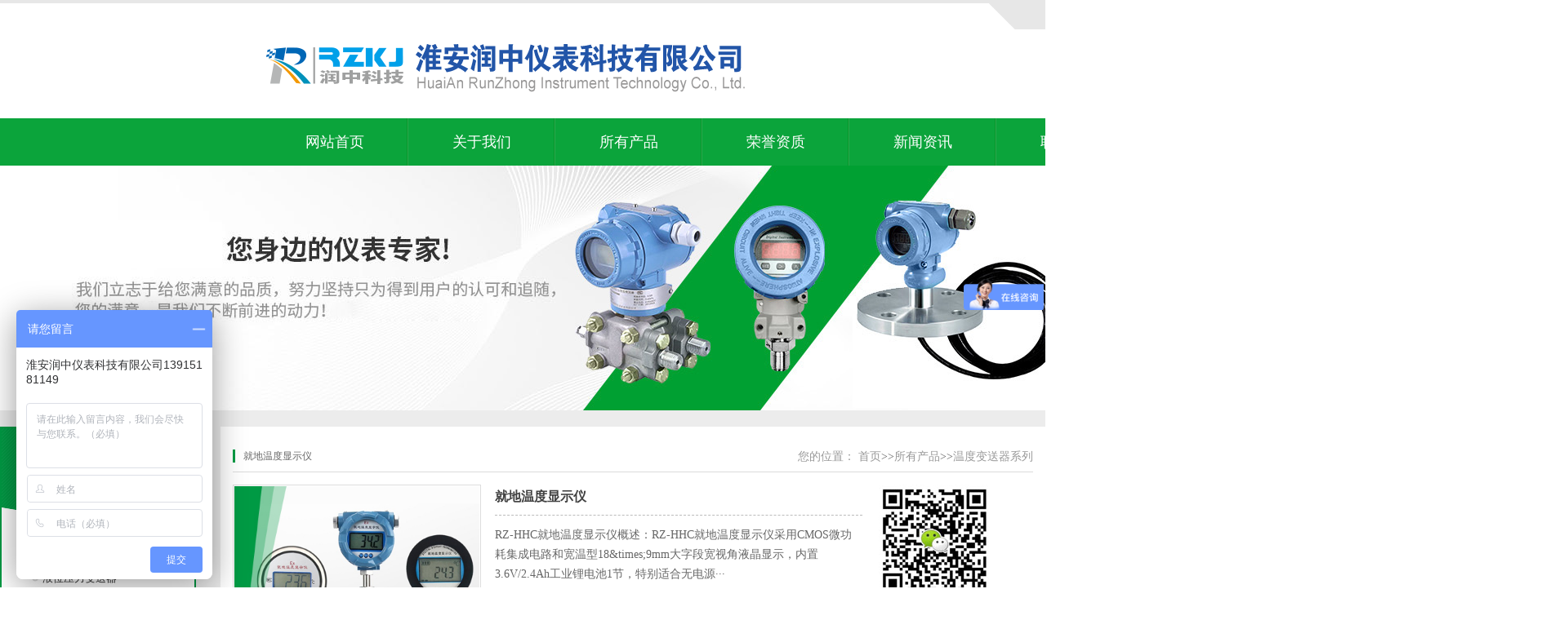

--- FILE ---
content_type: text/html; charset=utf-8
request_url: http://dbshi.com/view-253-1.html
body_size: 5673
content:
<!DOCTYPE html PUBLIC "-//W3C//DTD XHTML 1.0 Transitional//EN" "http://www.w3.org/TR/xhtml1/DTD/xhtml1-transitional.dtd">
<html xmlns="http://www.w3.org/1999/xhtml">
<head>
    <meta http-equiv="Content-Type" content="text/html; charset=utf-8" />
    <meta http-equiv="X-UA-Compatible" content="IE=EmulateIE7" />
<title>就地温度显示仪,生产厂家,价格-淮安润中仪表科技有限公司</title>
<meta name="Keywords" content="就地温度显示仪" />
<meta name="Description" content="RZ-HHC就地温度显示仪采用CMOS微功耗集成电路和宽温型18×9mm大字段宽视角液晶显示，内置3.6V/2.4Ah工业锂电池1节，特别适合无电源供电场所的温度或压力测量。仪表采用不锈钢外壳及硅橡" />  
    <link href="http://www.dbshi.com/css/common.css" rel="stylesheet" type="text/css" />
    <link href="http://www.dbshi.com/css/style.css" rel="stylesheet" type="text/css" />
    <link href="http://www.dbshi.com/css/temp.css" rel="stylesheet" type="text/css" />
	<link href="http://www.dbshi.com/css/magiczoom.css" rel="stylesheet" type="text/css" />
	<link rel="stylesheet" rev="stylesheet" href="http://www.dbshi.com/css/jqzoom.css" type="text/css" />
    <link rel="stylesheet" rev="stylesheet" href="http://www.dbshi.com/css/pshow2.css" type="text/css" />
    <link rel="stylesheet" rev="stylesheet" href="http://www.dbshi.com/css/base_v4.css" type="text/css" />
    <script src="http://www.dbshi.com/js/jquery-1.3.2.min.js" type="text/javascript"></script>
    <script type="text/javascript" src="http://www.dbshi.com/js/ajax.js"></script>
  <script>
<!--此为360推广加的百度商桥代码-->
var _hmt = _hmt || [];
(function() {
  var hm = document.createElement("script");
  hm.src = "https://hm.baidu.com/hm.js?f3fa66eafb0bce0b630dd10162b9c7e8";
  var s = document.getElementsByTagName("script")[0]; 
  s.parentNode.insertBefore(hm, s);
})();
</script>  
  
</head>
<body>
<div class="header">
    	<div class="headerTop container">
        	<h1><a href="http://www.dbshi.com/"><img src="http://www.dbshi.com/picture/logo.png" alt="液位变送器_智能压力变送器_3051差压变送器_单双法兰,投入式,电容式,温度变送器-淮安润中仪表科技有限公司"></a> </h1>
                        <div class="headr">
            	<ul class="htop">
                	<li><a href="http://www.dbshi.com/sitemap.xml">网站地图</a></li>
            <li class="last"><a href="http://www.dbshi.com/about_6/">联系我们</a></li>
                </ul>
                <div class="phone">
                	<p>咨询热线</p>
                    <h3>0517-86917118</h3>
                </div>
            </div>
        </div>
        <div class="headerNav">
        	<ul class="container">			
            	<li><a href="http://www.dbshi.com">网站首页</a></li>
             				
        	<li><a href="http://www.dbshi.com/about_1/">关于我们</a></li>
    
        	<li><a href="http://www.dbshi.com/list_2/">所有产品</a></li>
    
        	<li><a href="http://www.dbshi.com/about_4/">荣誉资质</a></li>
    
        	<li><a href="http://www.dbshi.com/list_5/">新闻资讯</a></li>
    
        	<li><a href="http://www.dbshi.com/about_6/">联系我们</a></li>
    
				
            </ul>
        </div>
    </div>
    <div class="topadcs">
        <a style='background:url(../images/proimage.jpg) no-repeat center top;' ></a>
    </div>
<div class="cpMain">
    <div class="container">
        
        <div class="proLeft">
    <h3>
        <a href="http://www.dbshi.com/list_2/" target="_blank">产品直通车</a></h3>
    <dl>
<dt><a href="http://www.dbshi.com/list_8/" target="_blank">液位变送器系列</a></dt>
<dd>
<a href="http://www.dbshi.com/view-36-1.html" target="_black">液位压力变送器</a>
<a href="http://www.dbshi.com/view-46-1.html" target="_black">法兰式液位变送器</a>
<a href="http://www.dbshi.com/view-48-1.html" target="_black">静压式液位变送器</a>
<a href="http://www.dbshi.com/view-47-1.html" target="_black">压力液位变送器</a>
<a href="http://www.dbshi.com/view-229-1.html" target="_black">GPRS无线远传压力|差压|液位|变送器,液位计</a>
<a href="http://www.dbshi.com/view-45-1.html" target="_black">单法兰液位变送器</a>
<a href="http://www.dbshi.com/view-20-1.html" target="_black">防腐投入式液位变送器</a>
<a href="http://www.dbshi.com/view-25-1.html" target="_black">差压液位变送器</a>
<a href="http://www.dbshi.com/view-51-1.html" target="_black">磁翻板液位变送器</a>
<a href="http://www.dbshi.com/view-50-1.html" target="_black">双法兰液位变送器</a>
<a href="http://www.dbshi.com/view-49-1.html" target="_black">电容式液位变送器</a>
<a href="http://www.dbshi.com/view-52-1.html" target="_black">浮球液位变送器</a>
</dd>
<dt><a href="http://www.dbshi.com/list_9/" target="_blank">差压变送器系列</a></dt>
<dd>
<a href="http://www.dbshi.com/view-56-1.html" target="_black">压差变送器</a>
<a href="http://www.dbshi.com/view-21-1.html" target="_black">差压变送器</a>
<a href="http://www.dbshi.com/view-55-1.html" target="_black">微压差变送器</a>
<a href="http://www.dbshi.com/view-54-1.html" target="_black">双法兰差压变送器</a>
<a href="http://www.dbshi.com/view-73-1.html" target="_black">差压流量变送器</a>
<a href="http://www.dbshi.com/view-72-1.html" target="_black">防爆差压变送器</a>
<a href="http://www.dbshi.com/view-53-1.html" target="_black">智能差压变送器</a>
</dd>
<dt><a href="http://www.dbshi.com/list_10/" target="_blank">压力变送器系列</a></dt>
<dd>
<a href="http://www.dbshi.com/view-41-1.html" target="_black">隔膜压力变送器</a>
<a href="http://www.dbshi.com/view-30-1.html" target="_black">3051压力变送器</a>
<a href="http://www.dbshi.com/view-29-1.html" target="_black">卫生型压力变送器</a>
<a href="http://www.dbshi.com/view-44-1.html" target="_black">微压压力变送器</a>
<a href="http://www.dbshi.com/view-43-1.html" target="_black">平膜压力变送器</a>
<a href="http://www.dbshi.com/view-38-1.html" target="_black">数显压力变送器</a>
<a href="http://www.dbshi.com/view-37-1.html" target="_black">扩散硅压力变送器</a>
<a href="http://www.dbshi.com/view-40-1.html" target="_black">***压力变送器</a>
<a href="http://www.dbshi.com/view-32-1.html" target="_black">3351压力变送器</a>
<a href="http://www.dbshi.com/view-42-1.html" target="_black">电容压力变送器</a>
<a href="http://www.dbshi.com/view-39-1.html" target="_black">单晶硅压力变送器</a>
<a href="http://www.dbshi.com/view-27-1.html" target="_black">小巧型压力变送器</a>
</dd>
<dt><a href="http://www.dbshi.com/list_53/" target="_blank">液位计系列</a></dt>
<dd>
<a href="http://www.dbshi.com/view-63-1.html" target="_black">电容式液位计</a>
<a href="http://www.dbshi.com/view-137-1.html" target="_black">超声波液位计</a>
<a href="http://www.dbshi.com/view-64-1.html" target="_black">浮标液位计</a>
<a href="http://www.dbshi.com/view-67-1.html" target="_black">压力式液位计</a>
<a href="http://www.dbshi.com/view-69-1.html" target="_black">差压液位计</a>
<a href="http://www.dbshi.com/view-65-1.html" target="_black">石英管液位计</a>
<a href="http://www.dbshi.com/view-57-1.html" target="_black">磁翻板液位计</a>
<a href="http://www.dbshi.com/view-60-1.html" target="_black">磁浮子液位计</a>
<a href="http://www.dbshi.com/view-71-1.html" target="_black">侧装磁翻板液位计</a>
<a href="http://www.dbshi.com/view-62-1.html" target="_black">玻璃板液位计</a>
<a href="http://www.dbshi.com/view-59-1.html" target="_black">雷达液位计</a>
<a href="http://www.dbshi.com/view-18-1.html" target="_black">磁浮球液位计</a>
</dd>
</dl>
<div class="nlist"> 
<h4 class="t05">新闻资讯</h4>
<div class='t05_cons1'> 
<ul> 

<li><a href="http://www.dbshi.com/257.html">液位计的联锁值低于报警值是否不合理？</a></li>

<li><a href="http://www.dbshi.com/view-251-1.html">针对双法兰液位计膜片保护的安装改造方法详解</a></li>

<li><a href="http://www.dbshi.com/view-250-1.html">工业自动化设备中常用的压力变送器</a></li>

<li><a href="http://www.dbshi.com/view-249-1.html">压力传感器的分类、特点以及用途</a></li>

<li><a href="http://www.dbshi.com/view-248-1.html">在稠油热采平台中如何对压力变送器选型及安装的研究</a></li>

<li><a href="http://www.dbshi.com/view-247-1.html">智能液位变送器在制浆造纸中的使用说明及维护方法</a></li>

<li><a href="http://www.dbshi.com/view-246-1.html">液位变送器在制浆纸中的应用和维护情况介绍</a></li>

<li><a href="http://www.dbshi.com/view-245-1.html">压力变送器常见故障的四点解决对策</a></li>

<li><a href="http://www.dbshi.com/view-244-1.html">加压锅炉汽包中利用差压变送器测量封闭水箱水位的调试过程</a></li>

<li><a href="http://www.dbshi.com/view-243-1.html">浮球液位变送器的产品原理及使用时的注意事项</a></li>

<li><a href="http://www.dbshi.com/view-235-1.html">关于生产卫生型压力变送器的卫生级设计的**性要求</a></li>

<li><a href="http://www.dbshi.com/view-242-1.html">当使用平膜压力变送器时出现以下误差是无法避免的</a></li>

<li><a href="http://www.dbshi.com/view-241-1.html">压力变送器与压力传感器有什么不同</a></li>

<li><a href="http://www.dbshi.com/view-240-1.html">压力变送器常见问题排查5点方法</a></li>

<li><a href="http://www.dbshi.com/view-239-1.html">简述单法兰与双法兰液位变送器区别有哪些？</a></li>

<li><a href="http://www.dbshi.com/view-238-1.html">为什么压力变送器的信号输出常用的是4-20mA dc的原因分析</a></li>

</ul>

<div class="clear"></div>
</div> 

        <div class="contactn mt10 mb10 mb10">
        <div class="t05">
              <h5>
 <a href="http://www.dbshi.com/about_6/" class="yan2">联系我们</a></h5>
        </div>
        <div class="subnr">
           <a href="http://www.dbshi.com/about_6/"><img src="http://www.dbshi.com/picture/catactus.jpg" alt=""/></a>
           
<p><span>咨询热线：0517-86917118 </span></p>
<p><span>咨询手机：15601403222 </span></p>
<p><span>咨询手机：13915181149 </span></p>
<p><span>传真号码：0517-86917118 </span></p>
<p><span>公司邮箱：harzyb@163.com </span></p>
<p><span>公司地址：江苏省淮安市金湖县金荷路201号</span></p>
        </div>
    </div>
        </div>
</div>

<!--cpleft-->
<script type="text/javascript">
    $(".proLeft dl:last").addClass("last");
</script>

        <div class="cpright" style="padding: 0 15px;">
            <div class="rtop">
                <h5>就地温度显示仪</h5>
                <span><em>您的位置：</em> <a href="/">首页</a>>><a href="/list_2/">所有产品</a>>><a href="/list_54/">温度变送器系列</a></span>
            </div>
            <div class="pro_main">
                <div id="printableview">
                    <div class="pleft">
                        <div class="mainbox">
                            <div class="maincont">
                                <!-- prodetailsinfo -->
                                <div class="prodetailsinfo">
                                    <div class="proviewbox">
                                        <div class="probigshow">                                         
                                                <img src="/uploads/211104/1-211104102024F3.jpg" alt="" class="js_goods_image_url" style="width:300px;" />
                                        </div>
                                        
                                    </div>
                                    <!-- prodbaseinfo_a -->
                                    <div id="protop" class="prodbaseinfo_a">
									<div class="pro11">
                                        <h2 class="h2_prodtitle">就地温度显示仪</h2>
                                        <ul class="ul_prodinfo">
                                            <li class="li_normalprice">RZ-HHC就地温度显示仪概述：RZ-HHC就地温度显示仪采用CMOS微功耗集成电路和宽温型18&amp;times;9mm大字段宽视角液晶显示，内置3.6V/2.4Ah工业锂电池1节，特别适合无电源···</li>
											<li class="li_normalprice"><img src="http://www.dbshi.com/images/ico_qq.png"/ style="vertical-align:middle"> <a href="http://wpa.qq.com/msgrd?v=3&site=淮安润中仪表&menu=yes&uin=762657048" class="qq">在线咨询</a></li>
                                        </ul>
										</div>
										<div class="pro22"><img src="http://www.dbshi.com/picture/weixin.jpg"/></div>
										   <div class="clear">
                                    </div>
                                        					<div class="tishi">
                        <ul class="l">
                            <li>质量稳定</li>
                            <li>价格合理</li>
                            <li>交货快捷</li>
                        </ul>
                        <ul class="r">
                            <li><strong>润中仪表为您提供全套温度变送器系列解决方案</strong></li>
                            <li>销售：0517-86917118    15601403222 、 13915181149</li>
                            <li>传真：0517-86917118</li>
                            <li>地址：江苏省淮安市金湖县金荷路201号 </li>
                        </ul>
                        <div class="clr"></div>
					</div>
                                    </div>
									
                                    <div class="clear">
                                    </div>
                                </div>
                            </div>
                        </div>
                     
                    </div>
                    <div class="clear">
                    </div>
                    <div class="cp">
                        <div class="cptab">
                            跟此产品相关的产品
                        </div>
                        <div id="cntrRelevantProd">
                            <div id="cptab_relevant">
							
							<dl><dt><a target='_blank' href="/view-253-1.html"><img src="/uploads/211104/1-211104102024F3.jpg" alt="就地温度显示仪" /></a></dt><dd class="t1"><a target='_blank' href="/view-253-1.html">就地温度显示仪</a></dd></dl>
          
							<dl><dt><a target='_blank' href="/view-252-1.html"><img src="/uploads/211103/1-2111031I05aY.jpg" alt="一体化温度变送器" /></a></dt><dd class="t1"><a target='_blank' href="/view-252-1.html">一体化温度变送器</a></dd></dl>
          
							<dl><dt><a target='_blank' href="/view-46-1.html"><img src="/uploads/allimg/190227/1-1Z22G134450-L.jpg" alt="法兰式液位变送器" /></a></dt><dd class="t1"><a target='_blank' href="/view-46-1.html">法兰式液位变送器</a></dd></dl>
          
							<dl><dt><a target='_blank' href="/view-48-1.html"><img src="/uploads/allimg/190227/1-1Z22G139430-L.jpg" alt="静压式液位变送器" /></a></dt><dd class="t1"><a target='_blank' href="/view-48-1.html">静压式液位变送器</a></dd></dl>
          
							<dl><dt><a target='_blank' href="/view-36-1.html"><img src="/uploads/allimg/190226/1-1Z2261H4460-L.jpg" alt="液位压力变送器" /></a></dt><dd class="t1"><a target='_blank' href="/view-36-1.html">液位压力变送器</a></dd></dl>
          
							</div>
                        </div>
                        <div class="clear">
                        </div>
                    </div>
                    <div class="mod_goods_info">
                        <ul class="hds">
                            <li class="status_on" id="detail0" onclick="switchExtendAttrTab('detail0',3)">
                                <h3>
                                    产品详情</h3>
                            </li>                           
                            
                        </ul>
                    </div>
                    <div class="proinfo " id="detailvalue0">
                 <p>
	RZ-HHC就地温度显示仪概述：<br/>
	RZ-HHC就地温度显示仪采用CMOS微功耗集成电路和宽温型18&amp;times;9mm大字段宽视角液晶显示，内置3.6V/2.4Ah工业锂电池1节，特别适合无电源供电场所的温度或压力测量。仪表采用不锈钢外壳及硅橡胶密封，具有防尘，耐湿，抗振等特点，适用于各种恶劣环境种安装使用。本仪表还具有极强的防爆性能，是冶金、化工、电力、纺织等行业优选的测量仪表。</p><p>
	就地温度显示仪性能特点：<br/>
	1、 本系列仪表采用超微功耗、***、低漂移进口集成电路，使整机功耗极小。<br/>
	2、 具有较强的抗干扰能力和较快的测量反应速度。<br/>
	3、 本系列仪表不锈钢外壳及硅橡胶密封，具有防尘，耐湿，抗振等特点，适用于各种恶劣环境种安装使用。<br/>
	4、 本系列仪表采用电池供电，特别适合无电源供电的场所。</p><p>
	就地温度显示仪技术指标：<br/>
	精度：&amp;plusmn;0.5%F&amp;middot;S<br/>
	稳定性：优于&amp;plusmn;0.2%F&amp;middot;S/年<br/>
	振动影响：振动频率20～200Hz时。变化小于0.05%F&amp;middot;S<br/>
	显示：3位LCD<br/>
	电源：内置3.6V/2.4Ah工业锂电池1节<br/>
	功耗：1mW，可连续工作36个月<br/>
	防护等级：优于IP65</p><p>
	RZ-HHC就地温度显示仪选型方法</p><table border="1" style="margin:0px;padding:0px;font-size:12px;font-family:Arial, ????;color:#333333;background-color:#FFFFFF;width:718px;" width="****"><tbody><tr><td><p style="text-align: center;">
					型号</p></td><td><p style="text-align: center;">
					代码</p></td><td><p style="text-align: center;">
					说明</p></td></tr><tr><td><p style="text-align: center;">
					RZ-HHC</p></td><td><p style="text-align: center;">
					&nbsp;</p></td><td><p style="text-align: center;">
					就地温度显示仪</p></td></tr><tr><td rowspan="2"><p style="text-align: center;">
					表壳</p></td><td><p style="text-align: center;">
					1</p></td><td><p style="text-align: center;">
					不锈钢外壳</p></td></tr><tr><td><p style="text-align: center;">
					2</p></td><td><p style="text-align: center;">
					铝合金外壳</p></td></tr><tr><td rowspan="2"><p style="text-align: center;">
					测量精度</p></td><td><p style="text-align: center;">
					1</p></td><td><p style="text-align: center;">
					1%</p></td></tr><tr><td><p style="text-align: center;">
					0</p></td><td><p style="text-align: center;">
					0.5%</p></td></tr><tr><td rowspan="2"><p style="text-align: center;">
					温度传感器</p></td><td><p style="text-align: center;">
					P</p></td><td><p style="text-align: center;">
					Pt100</p></td></tr><tr><td><p style="text-align: center;">
					C</p></td><td><p style="text-align: center;">
					Cu50</p></td></tr><tr><td rowspan="2"><p style="text-align: center;">
					远传电阻传感器</p></td><td><p style="text-align: center;">
					P</p></td><td><p style="text-align: center;">
					Pt100</p></td></tr><tr><td><p style="text-align: center;">
					C</p></td><td><p style="text-align: center;">
					Cu50</p></td></tr><tr><td><p style="text-align: center;">
					测量范围</p></td><td><p style="text-align: center;">
					S</p></td><td><p style="text-align: center;">
					-50～600℃自定</p></td></tr><tr><td rowspan="3"><p style="text-align: center;">
					&nbsp;</p><p style="text-align: center;">
					结构形式</p></td><td><p style="text-align: center;">
					0</p></td><td><p style="text-align: center;">
					轴向</p></td></tr><tr><td><p style="text-align: center;">
					1</p></td><td><p style="text-align: center;">
					径向</p></td></tr><tr><td><p style="text-align: center;">
					8</p></td><td><p style="text-align: center;">
					万向型</p></td></tr><tr><td><p style="text-align: center;">
					安装接口形式</p></td><td><p style="text-align: center;">
					N</p></td><td><p style="text-align: center;">
					M27&amp;times;2螺纹</p></td></tr><tr><td><p style="text-align: center;">
					&nbsp;</p></td><td><p style="text-align: center;">
					G</p></td><td><p style="text-align: center;">
					用户自定</p></td></tr></tbody></table><p>
	就地温度显示仪订货须知：保护管直径，温度范围，长度及插入深度，安装方式<br/><br/><br/>
	&nbsp;</p><br/>
				 上一条：<a href="/view-252-1.html">一体化温度变送器</a> <br/>
下一条：没有了！
                    </div>
                    
                    <div class="pro_key"></div>
                    
                </div>
            </div>
        </div>
        <div class="clear">
        </div>
    </div>
</div></div>
<div class="footer">
    	<ul class="f_nav container">
		<li><a href="http://www.dbshi.com">网站首页</a></li>
             					
        	<li><a href="http://www.dbshi.com/about_1/">关于我们</a></li>
  
        	<li><a href="http://www.dbshi.com/list_2/">所有产品</a></li>
  
        	<li><a href="http://www.dbshi.com/about_4/">荣誉资质</a></li>
  
        	<li><a href="http://www.dbshi.com/list_5/">新闻资讯</a></li>
  
        	<li><a href="http://www.dbshi.com/about_6/">联系我们</a></li>
  		
        </ul>
        <div class="yqlj">
        



</div>
        <div class="f_btm container">
        	<dl>
            	<dt>
                	<a href="http://www.dbshi.com/"><img src="http://www.dbshi.com/picture/f_logo.png" width="214" height="120"></a>
                </dt>
                <dd>
                	<p>版权所有：Copyright ©  淮安润中仪表科技有限公司 2019</p>
                    <p>地址：江苏省淮安市金湖县金荷路201号</p>
                     <p>传真：0517-86917118<em></em>备案号：<a href="https://beian.miit.gov.cn" target="_blank" style="color:#fff" rel="nofollow">苏ICP备14043850号-6</a><em></em></p>
                     <p>服务热线：0517-86917118</p>
                  <p>手机：15601403222 、 13915181149</p>
                </dd>
            </dl>
            <div class="ewm">
            	<img src="http://www.dbshi.com//picture/weixin.jpg" width="114" height="114">
            	<div class="ewen">
                	<p>扫一扫</p>
                    <b>More exciting</b>
                    <span>更精彩</span>
                </div>
                
            </div>
        </div>
    </div>

<script>
(function(){
    var bp = document.createElement('script');
    var curProtocol = window.location.protocol.split(':')[0];
    if (curProtocol === 'https') {
        bp.src = 'https://zz.bdstatic.com/linksubmit/push.js';
    }
    else {
        bp.src = 'http://push.zhanzhang.baidu.com/push.js';
    }
    var s = document.getElementsByTagName("script")[0];
    s.parentNode.insertBefore(bp, s);
})();
</script>

--- FILE ---
content_type: text/css
request_url: http://www.dbshi.com/css/common.css
body_size: 1783
content:
@charset "utf-8";
/*reset*/

/* CSS reset for c_b */
body , div , dl , dt , dd , ul , ol , li , h1 , h2 , h3 , h4 , h5 , h6 , pre , form , fieldset , input , textarea , p , blockquote , th , td {margin:0; padding:0;}
table {border-collapse:collapse; border-spacing:0;}
table th , table td {padding:5px;}
fieldset , img {border:0;}
address , caption , cite , code , dfn , em  , th , var {font-style:normal; font-weight:normal;}
ol , ul {list-style:none;}
ception , th{text-align:left;}
q:before , q:after{content:'';}
abbr , acronym{border:0;}
a {color:#666; text-decoration:none;}  /*for ie f6n.net*/
a:focus{outline:none;} /*for ff f6n.net*/
a:hover {text-decoration:underline;}

/*定位*/
.tl {text-align:left;}
.tc {text-align:center;}
.tr {text-align:right;}
.bc {margin-left:auto; margin-right:auto;}
.fl {float:left; display:inline;}
.fr {float:right; display:inline;}
.zoom {zoom:1}
.hidden {visibility:hidden;}
.vam {vertical-align:middle;}
.clear{clear:both; height:0; line-height:0; font-size:0;}
p{ word-spacing:-1.5px;}

-moz-box-sizing:content-box;
-webkit-box-sizing:content-box;
box-sizing:content-box;

/*其他*/
.curp{cursor:pointer};

/*原reset*/
sup{vertical-align:baseline;}
sub{vertical-align:baseline;} 
input,button,textarea,select,optgroup,option{font-family:inherit;font-size:inherit;font-style:inherit;font-weight:inherit;}
input,button,textarea,select{*font-size:100%;}
input,select{vertical-align:middle;}
select,input,button,textarea,button{font:99% arial,helvetica,clean,sans-serif;}
table{font-size:inherit;font:100%; border-collapse:collapse;}
pre,code,kbd,samp,tt{font-family:monospace;*font-size:108%;line-height:100%;}
/*title*/
h1 { font-size:32px;}
h2 { font-size:26px;}
h3 { font-size:20px;}
h4 { font-size:14px;}
h5 { font-size:12px;}
h6 { font-size:10px;}
/*end reset*/



/* CSS Document */
body{background-color:#fff; overflow-x:hidden; color:#666; font-size:14px; font-family: microsoft yahei , "宋体"; position:relative;}/*网站字体颜色*/

.content , .footer , .container{margin-left:auto; margin-right:auto; width:1280px;}

/*页眉*/
.header{width:1920px; overflow:hidden; background:url(../images/header_top.png) no-repeat center top;}

.headerTop { overflow:hidden; height:145px;}
.headerTop h1{ float:left; margin-top:40px;}
.headerTop .wen{ float:left; margin-left:20px; margin-top:50px; padding-left:20px; border-left:1px dotted #ccc;}
.headerTop h2{ font-size:28px; color:#009a44;}
.headerTop .wen p{ font-size:16px; color:#343434;}
.headerTop .headr{ float:right; overflow:hidden;}
.headerTop .htop{ overflow:hidden; margin-top:10px; margin-bottom:45px;}
.headerTop .htop li{ float:left; font-size:13px; padding:0 10px; border-right:1px dotted #6b6b6b;}
.headerTop .htop a{ color:#6b6b6b;}
.headerTop .htop .last{ padding-right:0; border:none}
.headerTop .phone{ padding-right:1px; text-align:right; background:url(../images/phone.png) no-repeat right center;}
.headerTop .phone p{ font-size:14px; color:#343434;text-align:left; margin-top:10px;}
.headerTop .phone h3{ font-weight:normal; font-family:Arial; font-size:28px; color:#2aaa4c;}
.headerTop .phone h3 img{padding-left:30px; text-align:center;}

.headerNav { width:100%; height:58px; background-color:#0ba43b;}
.headerNav li{ float:left; line-height:58px; width:180px;font-size:18px; text-align:center; background:url(../images/nav_bor.png) right top repeat-y}
.headerNav li a{ color:#fff; text-decoration:none;  display:block; padding:0 19px;}
.headerNav li.last{ background:none}
.headerNav li.cur,.headerNav li:hover{ background:url(../images/nav_cur.png) repeat-x center;}

/*footer*/
.footer { overflow:hidden; width:100%; background-color:#3e3e3e;}
.footer .f_nav { overflow:hidden; height:60px; background:url(../images/f_nav_bg.png) no-repeat center bottom; margin-bottom:24px;}
.footer .f_nav li{ float:left; font-size:14px; line-height:60px; background:url(../images/f_nav_bor.png) right center no-repeat; padding:0 25px; width:120px; text-align:center;}
.footer .f_nav li a{ color:#fff;}
.footer .f_nav .last{ background:none}
.footer .link{ overflow:hidden; margin-bottom:15px;}
.footer .link h3{ float:left; font-size:14px; background:url(../images/link.png) no-repeat left center; padding-left:20px; margin-left:10px;}
.footer .link h3 a{ color:#0ba43a;}
.footer .link ul{ overflow:hidden; float:left; margin-left:30px;}
.footer .link li{ float:left; margin:0 10px; font-size:13px;}
.footer .link li a{ color:#a2a2a2;}
.footer .f_btm{ overflow:hidden; margin-bottom:35px;}
.footer dl{ overflow:hidden; float:left; width:700px;}
.footer dt{ overflow:hidden; float:left; margin-top:70px;}
.footer dd{ overflow:hidden; float:left; margin-left:35px; padding-left:40px; border-left:1px solid #545353; height:180px; padding-top:40px; width:400px;}
.footer dd p{ font-size:12px; color:#fff; line-height:28px;}
.footer dd em{ margin:0 10px;}
.footer .phone{ overflow:hidden; background:url(../images/phone.png) left center no-repeat; padding-left:45px; margin-top:20px;}
.footer .phone span{ display:block; font-size:12px; color:#fff;}
.footer .phone h4{ font-weight:normal; font-size:24px; color:#fff;}
.footer .ewm{ overflow:hidden; float:right; margin-top:50px; text-align:right;}
.footer .ewm img{ display:block; float:right}
.footer .ewm .ewen{ float:left; float:right; margin-right:20px;}
.footer .ewm P{ font-size:16px; color:#b5b5b5;}
.footer .ewm b{ display:block; font-size:19px; color:#b0b0b0; font-family:Arial; margin:8px 0;}
.footer .ewm span{ display:block; font-size:16px; color:#08a208; font-weight:bold;}


--- FILE ---
content_type: text/javascript; charset=utf-8
request_url: https://goutong.baidu.com/site/600/f3fa66eafb0bce0b630dd10162b9c7e8/b.js?siteId=12811447
body_size: 5645
content:
!function(){"use strict";!function(){var e={styleConfig:{"styleVersion":"1","inviteBox":{"btnBgColor":"#6696FF","startPage":1,"cpyInfo":"","isShowText":1,"skinType":1,"buttonType":1,"inviteTypeData":{"0":{"width":400,"height":175},"1":{"width":400,"height":282},"2":{"width":400,"height":282},"3":{"width":400,"height":282}},"autoInvite":0,"stayTime":30,"closeTime":20,"inviteWinPos":0,"welcome":"淮安润中仪表科技有限公司,欢迎您！咨询热线：13915181149","needVerifyCode":1,"btnBgColorType":0,"skinIndex":0,"customerStyle":{"acceptFontColor":"#000000","backImg":"","acceptBgColor":"#fecb2e","inviteBackImg":"https://aff-im.bj.bcebos.com/r/image/invite-back-img.png","confirmBtnText":"在线咨询","marginTop":0,"buttonPosition":"center","marginLeft":0},"smartBoxEnable":0,"likeCrm":0,"skinName":"默认皮肤","autoHide":0,"reInvite":1,"sendButton":{"bgColor":"#bfecff","fontColor":"#1980df"},"inviteHeadImg":"","license":"000","fontPosition":"center","isCustomerStyle":0,"position":"left-bottom","inviteInterval":30,"inviteWinType":0,"tradeId":0,"fontColor":"#333333"},"aiSupportQuestion":false,"webimConfig":{"skinIndex":0,"autoDuration":0,"customerColor":"#6696FF","themeType":0,"generalRecommend":1,"isShowCloseBtn":1,"skinType":1,"isOpenKeepCom":1,"autoPopupMsg":0,"position":"right-bottom","needVerifyCode":0,"searchTermRecommend":1},"noteBoard":{"btnBgColor":"#6696FF","skinIndex":0,"smartBoxEnable":0,"likeCrm":1,"displayCompany":1,"cpyInfo":"淮安润中仪表科技有限公司13915181149","skinName":"默认皮肤","displayLxb":1,"skinType":1,"position":"left-bottom","itemsExt":[{"question":"邮箱","name":"item0","required":0,"isShow":0},{"question":"地址","name":"item1","required":0,"isShow":0}],"items":[{"name":"content","required":1,"isShow":1},{"name":"visitorName","required":0,"isShow":1},{"name":"visitorPhone","required":1,"isShow":1}],"cpyTel":"13915181149","needVerifyCode":0,"tradeId":0,"btnBgColorType":0,"isAlwaysDisplay":0},"blackWhiteList":{"type":-1,"siteBlackWhiteList":[]},"isWebim":1,"pageId":0,"seekIcon":{"customerStyle":{"backImg":""},"skinIndex":5,"barrageIconColor":"#9861E6","barrageIssue":["可以介绍下你们的产品么？","你们是怎么收费的呢？","现在有优惠活动么？"],"skinName":"默认皮肤","groups":[],"displayLxb":1,"barrageColor":0,"marginLeft":0,"autoConsult":1,"skinType":1,"isFixedPosition":1,"barrageSwitch":true,"iconType":0,"isCustomerStyle":0,"width":30,"pcGroupiconColor":"#6696FF","groupStyle":{"bgColor":"#ffffff","buttonColor":"#d6f3ff","fontColor":"#008edf"},"pcGroupiconType":0,"position":"right-center","barrageIconColorType":0,"marginTop":0,"height":19},"digitalHumanSetting":{"perid":"4146","gender":0,"demo":{"image":"https://aff-im.cdn.bcebos.com/onlineEnv/r/image/digitalman/digital-woman-demo-webim.png"},"headImage":"https://aff-im.cdn.bcebos.com/onlineEnv/r/image/digitalman/digital-woman-demo.jpg","name":"温柔姐姐","audition":"https://aff-im.cdn.bcebos.com/onlineEnv/r/audio/digitalman/woman.mp3","comment":"以亲切温柔的形象来接待访客，让用户感受到温暖和关怀；","data":{"welcome":{"gif":"https://aff-im.cdn.bcebos.com/onlineEnv/r/image/digitalman/digital-woman-welcome.gif"},"contact":{"gif":"https://aff-im.cdn.bcebos.com/onlineEnv/r/image/digitalman/digital-woman-contact.gif"},"warmLanguage":{"gif":""},"other":{"gif":""}}}},siteConfig:{"eid":"26827413","queuing":"<p style=\"white-space: normal;\">留下您的电话号码，马上安排专业技术人员与您联系沟通。</p><p style=\"white-space: normal;\">也可以拨打我的联系电话13915181149，微信同号，打我电话或加我微信都可以。</p><p><br/></p>","isOpenOfflineChat":1,"authToken":"bridge","isWebim":1,"imVersion":"im_server","platform":0,"isGray":"false","vstProto":1,"bcpAiAgentEnable":"0","webimConfig":{"skinIndex":0,"autoDuration":0,"customerColor":"#6696FF","themeType":0,"generalRecommend":1,"isShowCloseBtn":1,"skinType":1,"isOpenKeepCom":1,"autoPopupMsg":0,"position":"right-bottom","needVerifyCode":0,"searchTermRecommend":1},"isOpenRobot":0,"startTime":1769358872100,"authType":4,"prologue":"<p>您好，润中仪表竭诚为您服务。<br/></p><p style=\"white-space: normal;\">留下您的电话号码，马上安排专业技术人员与您联系沟通。</p><p style=\"white-space: normal;\">也可以拨打联系电话13915181149，微信同号，打电话或加微信都可以。</p><p><img src=\"https://su.bcebos.com/v1/biz-crm-aff-im/biz-crm-aff-im/generic/system/style/image/e3a90dc63ab046fc84867499028cc567.jpg?authorization=bce-auth-v1%2F0a3fcab923c6474ea5dc6cb9d1fd53b9%2F2022-12-20T05%3A49%3A41Z%2F-1%2F%2Fc9d7167f76750a07a261f965d6513a8fa516c6b6e568888d1f201286c320db35\" alt=\"002.jpg\" width=\"467\" style=\"width: 467px; height: 270px;\" title=\"\" height=\"270\"/></p>","isPreonline":0,"isOpenSmartReply":1,"isCsOnline":0,"siteToken":"f3fa66eafb0bce0b630dd10162b9c7e8","userId":"26827413","route":"1","csrfToken":"1cb9caef58e4402fac98969e96e33bf6","ymgWhitelist":true,"likeVersion":"generic","newWebIm":1,"siteId":"12811447","online":"false","bid":"","webRoot":"https://affimvip.baidu.com/cps5/","isSmallFlow":0,"userCommonSwitch":{"isOpenTelCall":false,"isOpenCallDialog":false,"isOpenStateOfRead":true,"isOpenVisitorLeavingClue":true,"isOpenVoiceMsg":true,"isOpenVoiceCom":true}}};Object.freeze(e),window.affImConfig=e;var i=document.createElement("script"); i.src="https://aff-im.cdn.bcebos.com/onlineEnv/imsdk/1735891798/affim.js",i.setAttribute("charset","UTF-8");var o=document.getElementsByTagName("head")[0]||document.body;o.insertBefore(i,o.firstElement||null)}()}();